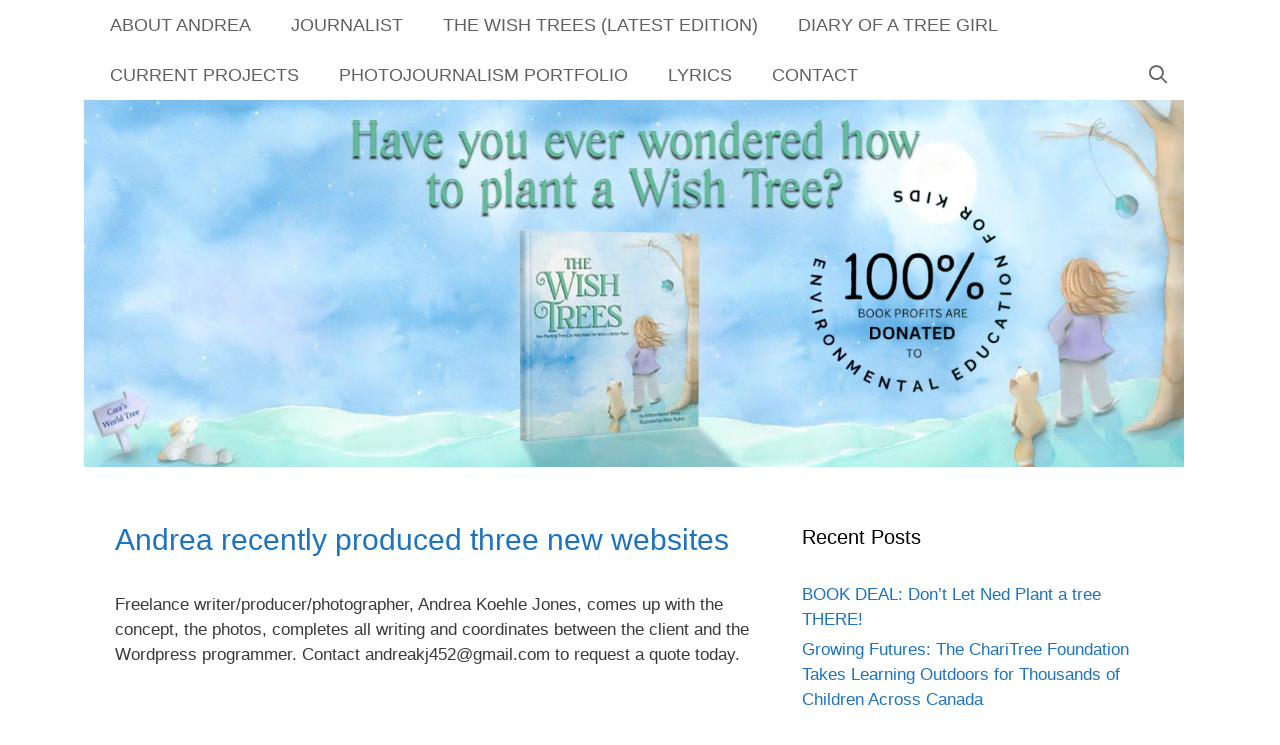

--- FILE ---
content_type: text/html; charset=UTF-8
request_url: https://andreakoehlejones.com/page/8/
body_size: 12719
content:
<!DOCTYPE html>
<html dir="ltr" lang="en-US" prefix="og: https://ogp.me/ns#">
<head>
	<meta charset="UTF-8">
	<title>Andrea Koehle Jones - Part 8</title>
	<style>img:is([sizes="auto" i], [sizes^="auto," i]) { contain-intrinsic-size: 3000px 1500px }</style>
	
		<!-- All in One SEO 4.9.1.1 - aioseo.com -->
	<meta name="description" content="Canadian environmentalist and children&#039;s book author Andrea Koehle Jones. - Part 8" />
	<meta name="robots" content="noindex, nofollow, max-image-preview:large" />
	<link rel="canonical" href="https://andreakoehlejones.com/page/8/" />
	<link rel="prev" href="https://andreakoehlejones.com/page/7/" />
	<link rel="next" href="https://andreakoehlejones.com/page/9/" />
	<meta name="generator" content="All in One SEO (AIOSEO) 4.9.1.1" />
		<meta property="og:locale" content="en_US" />
		<meta property="og:site_name" content="Andrea Koehle Jones: climate journalist, writer/producer, author, screenwriter, photographer/videographer, children&#039;s environmental education advocate | Andrea Koehle Jones | climate journalist, writer/producer, author, screenwriter,  photographer/videographer, children&#039;s environmental education advocate" />
		<meta property="og:type" content="article" />
		<meta property="og:title" content="Andrea Koehle Jones - Part 8" />
		<meta property="og:description" content="Canadian environmentalist and children&#039;s book author Andrea Koehle Jones. - Part 8" />
		<meta property="og:url" content="https://andreakoehlejones.com/page/8/" />
		<meta name="twitter:card" content="summary" />
		<meta name="twitter:title" content="Andrea Koehle Jones - Part 8" />
		<meta name="twitter:description" content="Canadian environmentalist and children&#039;s book author Andrea Koehle Jones. - Part 8" />
		<script type="application/ld+json" class="aioseo-schema">
			{"@context":"https:\/\/schema.org","@graph":[{"@type":"BreadcrumbList","@id":"https:\/\/andreakoehlejones.com\/page\/8\/#breadcrumblist","itemListElement":[{"@type":"ListItem","@id":"https:\/\/andreakoehlejones.com#listItem","position":1,"name":"Home","item":"https:\/\/andreakoehlejones.com","nextItem":{"@type":"ListItem","@id":"https:\/\/andreakoehlejones.com\/page\/8#listItem","name":"Page 8"}},{"@type":"ListItem","@id":"https:\/\/andreakoehlejones.com\/page\/8#listItem","position":2,"name":"Page 8","previousItem":{"@type":"ListItem","@id":"https:\/\/andreakoehlejones.com#listItem","name":"Home"}}]},{"@type":"CollectionPage","@id":"https:\/\/andreakoehlejones.com\/page\/8\/#collectionpage","url":"https:\/\/andreakoehlejones.com\/page\/8\/","name":"Andrea Koehle Jones - Part 8","description":"Canadian environmentalist and children's book author Andrea Koehle Jones. - Part 8","inLanguage":"en-US","isPartOf":{"@id":"https:\/\/andreakoehlejones.com\/#website"},"breadcrumb":{"@id":"https:\/\/andreakoehlejones.com\/page\/8\/#breadcrumblist"},"about":{"@id":"https:\/\/andreakoehlejones.com\/#organization"}},{"@type":"Organization","@id":"https:\/\/andreakoehlejones.com\/#organization","name":"Andrea Koehle Jones: climate journalist, writer\/producer, author, screenwriter, photographer\/videographer, children's environmental education advocate","description":"Andrea Koehle Jones | climate journalist, writer\/producer, author, screenwriter,  photographer\/videographer, children's environmental education advocate","url":"https:\/\/andreakoehlejones.com\/","logo":{"@type":"ImageObject","url":"https:\/\/andreakoehlejones.com\/wp-content\/uploads\/2023\/06\/1500x500.jpeg","@id":"https:\/\/andreakoehlejones.com\/page\/8\/#organizationLogo","width":1500,"height":500},"image":{"@id":"https:\/\/andreakoehlejones.com\/page\/8\/#organizationLogo"}},{"@type":"WebSite","@id":"https:\/\/andreakoehlejones.com\/#website","url":"https:\/\/andreakoehlejones.com\/","name":"Andrea Koehle Jones | Children's Book Author \/ Climate Journalist","description":"Andrea Koehle Jones | climate journalist, writer\/producer, author, screenwriter,  photographer\/videographer, children's environmental education advocate","inLanguage":"en-US","publisher":{"@id":"https:\/\/andreakoehlejones.com\/#organization"}}]}
		</script>
		<!-- All in One SEO -->

<meta name="viewport" content="width=device-width, initial-scale=1"><link rel="alternate" type="application/rss+xml" title="Andrea Koehle Jones: climate journalist, writer/producer, author, screenwriter, photographer/videographer, children&#039;s environmental education advocate &raquo; Feed" href="https://andreakoehlejones.com/feed/" />
<link rel="alternate" type="application/rss+xml" title="Andrea Koehle Jones: climate journalist, writer/producer, author, screenwriter, photographer/videographer, children&#039;s environmental education advocate &raquo; Comments Feed" href="https://andreakoehlejones.com/comments/feed/" />
<script>
window._wpemojiSettings = {"baseUrl":"https:\/\/s.w.org\/images\/core\/emoji\/15.0.3\/72x72\/","ext":".png","svgUrl":"https:\/\/s.w.org\/images\/core\/emoji\/15.0.3\/svg\/","svgExt":".svg","source":{"concatemoji":"https:\/\/andreakoehlejones.com\/wp-includes\/js\/wp-emoji-release.min.js?ver=6.7.4"}};
/*! This file is auto-generated */
!function(i,n){var o,s,e;function c(e){try{var t={supportTests:e,timestamp:(new Date).valueOf()};sessionStorage.setItem(o,JSON.stringify(t))}catch(e){}}function p(e,t,n){e.clearRect(0,0,e.canvas.width,e.canvas.height),e.fillText(t,0,0);var t=new Uint32Array(e.getImageData(0,0,e.canvas.width,e.canvas.height).data),r=(e.clearRect(0,0,e.canvas.width,e.canvas.height),e.fillText(n,0,0),new Uint32Array(e.getImageData(0,0,e.canvas.width,e.canvas.height).data));return t.every(function(e,t){return e===r[t]})}function u(e,t,n){switch(t){case"flag":return n(e,"\ud83c\udff3\ufe0f\u200d\u26a7\ufe0f","\ud83c\udff3\ufe0f\u200b\u26a7\ufe0f")?!1:!n(e,"\ud83c\uddfa\ud83c\uddf3","\ud83c\uddfa\u200b\ud83c\uddf3")&&!n(e,"\ud83c\udff4\udb40\udc67\udb40\udc62\udb40\udc65\udb40\udc6e\udb40\udc67\udb40\udc7f","\ud83c\udff4\u200b\udb40\udc67\u200b\udb40\udc62\u200b\udb40\udc65\u200b\udb40\udc6e\u200b\udb40\udc67\u200b\udb40\udc7f");case"emoji":return!n(e,"\ud83d\udc26\u200d\u2b1b","\ud83d\udc26\u200b\u2b1b")}return!1}function f(e,t,n){var r="undefined"!=typeof WorkerGlobalScope&&self instanceof WorkerGlobalScope?new OffscreenCanvas(300,150):i.createElement("canvas"),a=r.getContext("2d",{willReadFrequently:!0}),o=(a.textBaseline="top",a.font="600 32px Arial",{});return e.forEach(function(e){o[e]=t(a,e,n)}),o}function t(e){var t=i.createElement("script");t.src=e,t.defer=!0,i.head.appendChild(t)}"undefined"!=typeof Promise&&(o="wpEmojiSettingsSupports",s=["flag","emoji"],n.supports={everything:!0,everythingExceptFlag:!0},e=new Promise(function(e){i.addEventListener("DOMContentLoaded",e,{once:!0})}),new Promise(function(t){var n=function(){try{var e=JSON.parse(sessionStorage.getItem(o));if("object"==typeof e&&"number"==typeof e.timestamp&&(new Date).valueOf()<e.timestamp+604800&&"object"==typeof e.supportTests)return e.supportTests}catch(e){}return null}();if(!n){if("undefined"!=typeof Worker&&"undefined"!=typeof OffscreenCanvas&&"undefined"!=typeof URL&&URL.createObjectURL&&"undefined"!=typeof Blob)try{var e="postMessage("+f.toString()+"("+[JSON.stringify(s),u.toString(),p.toString()].join(",")+"));",r=new Blob([e],{type:"text/javascript"}),a=new Worker(URL.createObjectURL(r),{name:"wpTestEmojiSupports"});return void(a.onmessage=function(e){c(n=e.data),a.terminate(),t(n)})}catch(e){}c(n=f(s,u,p))}t(n)}).then(function(e){for(var t in e)n.supports[t]=e[t],n.supports.everything=n.supports.everything&&n.supports[t],"flag"!==t&&(n.supports.everythingExceptFlag=n.supports.everythingExceptFlag&&n.supports[t]);n.supports.everythingExceptFlag=n.supports.everythingExceptFlag&&!n.supports.flag,n.DOMReady=!1,n.readyCallback=function(){n.DOMReady=!0}}).then(function(){return e}).then(function(){var e;n.supports.everything||(n.readyCallback(),(e=n.source||{}).concatemoji?t(e.concatemoji):e.wpemoji&&e.twemoji&&(t(e.twemoji),t(e.wpemoji)))}))}((window,document),window._wpemojiSettings);
</script>
<style id='wp-emoji-styles-inline-css'>

	img.wp-smiley, img.emoji {
		display: inline !important;
		border: none !important;
		box-shadow: none !important;
		height: 1em !important;
		width: 1em !important;
		margin: 0 0.07em !important;
		vertical-align: -0.1em !important;
		background: none !important;
		padding: 0 !important;
	}
</style>
<link rel='stylesheet' id='wp-block-library-css' href='https://andreakoehlejones.com/wp-includes/css/dist/block-library/style.min.css?ver=6.7.4' media='all' />
<link rel='stylesheet' id='aioseo/css/src/vue/standalone/blocks/table-of-contents/global.scss-css' href='https://andreakoehlejones.com/wp-content/plugins/all-in-one-seo-pack/dist/Lite/assets/css/table-of-contents/global.e90f6d47.css?ver=4.9.1.1' media='all' />
<style id='classic-theme-styles-inline-css'>
/*! This file is auto-generated */
.wp-block-button__link{color:#fff;background-color:#32373c;border-radius:9999px;box-shadow:none;text-decoration:none;padding:calc(.667em + 2px) calc(1.333em + 2px);font-size:1.125em}.wp-block-file__button{background:#32373c;color:#fff;text-decoration:none}
</style>
<style id='global-styles-inline-css'>
:root{--wp--preset--aspect-ratio--square: 1;--wp--preset--aspect-ratio--4-3: 4/3;--wp--preset--aspect-ratio--3-4: 3/4;--wp--preset--aspect-ratio--3-2: 3/2;--wp--preset--aspect-ratio--2-3: 2/3;--wp--preset--aspect-ratio--16-9: 16/9;--wp--preset--aspect-ratio--9-16: 9/16;--wp--preset--color--black: #000000;--wp--preset--color--cyan-bluish-gray: #abb8c3;--wp--preset--color--white: #ffffff;--wp--preset--color--pale-pink: #f78da7;--wp--preset--color--vivid-red: #cf2e2e;--wp--preset--color--luminous-vivid-orange: #ff6900;--wp--preset--color--luminous-vivid-amber: #fcb900;--wp--preset--color--light-green-cyan: #7bdcb5;--wp--preset--color--vivid-green-cyan: #00d084;--wp--preset--color--pale-cyan-blue: #8ed1fc;--wp--preset--color--vivid-cyan-blue: #0693e3;--wp--preset--color--vivid-purple: #9b51e0;--wp--preset--color--contrast: var(--contrast);--wp--preset--color--contrast-2: var(--contrast-2);--wp--preset--color--contrast-3: var(--contrast-3);--wp--preset--color--base: var(--base);--wp--preset--color--base-2: var(--base-2);--wp--preset--color--base-3: var(--base-3);--wp--preset--color--accent: var(--accent);--wp--preset--gradient--vivid-cyan-blue-to-vivid-purple: linear-gradient(135deg,rgba(6,147,227,1) 0%,rgb(155,81,224) 100%);--wp--preset--gradient--light-green-cyan-to-vivid-green-cyan: linear-gradient(135deg,rgb(122,220,180) 0%,rgb(0,208,130) 100%);--wp--preset--gradient--luminous-vivid-amber-to-luminous-vivid-orange: linear-gradient(135deg,rgba(252,185,0,1) 0%,rgba(255,105,0,1) 100%);--wp--preset--gradient--luminous-vivid-orange-to-vivid-red: linear-gradient(135deg,rgba(255,105,0,1) 0%,rgb(207,46,46) 100%);--wp--preset--gradient--very-light-gray-to-cyan-bluish-gray: linear-gradient(135deg,rgb(238,238,238) 0%,rgb(169,184,195) 100%);--wp--preset--gradient--cool-to-warm-spectrum: linear-gradient(135deg,rgb(74,234,220) 0%,rgb(151,120,209) 20%,rgb(207,42,186) 40%,rgb(238,44,130) 60%,rgb(251,105,98) 80%,rgb(254,248,76) 100%);--wp--preset--gradient--blush-light-purple: linear-gradient(135deg,rgb(255,206,236) 0%,rgb(152,150,240) 100%);--wp--preset--gradient--blush-bordeaux: linear-gradient(135deg,rgb(254,205,165) 0%,rgb(254,45,45) 50%,rgb(107,0,62) 100%);--wp--preset--gradient--luminous-dusk: linear-gradient(135deg,rgb(255,203,112) 0%,rgb(199,81,192) 50%,rgb(65,88,208) 100%);--wp--preset--gradient--pale-ocean: linear-gradient(135deg,rgb(255,245,203) 0%,rgb(182,227,212) 50%,rgb(51,167,181) 100%);--wp--preset--gradient--electric-grass: linear-gradient(135deg,rgb(202,248,128) 0%,rgb(113,206,126) 100%);--wp--preset--gradient--midnight: linear-gradient(135deg,rgb(2,3,129) 0%,rgb(40,116,252) 100%);--wp--preset--font-size--small: 13px;--wp--preset--font-size--medium: 20px;--wp--preset--font-size--large: 36px;--wp--preset--font-size--x-large: 42px;--wp--preset--spacing--20: 0.44rem;--wp--preset--spacing--30: 0.67rem;--wp--preset--spacing--40: 1rem;--wp--preset--spacing--50: 1.5rem;--wp--preset--spacing--60: 2.25rem;--wp--preset--spacing--70: 3.38rem;--wp--preset--spacing--80: 5.06rem;--wp--preset--shadow--natural: 6px 6px 9px rgba(0, 0, 0, 0.2);--wp--preset--shadow--deep: 12px 12px 50px rgba(0, 0, 0, 0.4);--wp--preset--shadow--sharp: 6px 6px 0px rgba(0, 0, 0, 0.2);--wp--preset--shadow--outlined: 6px 6px 0px -3px rgba(255, 255, 255, 1), 6px 6px rgba(0, 0, 0, 1);--wp--preset--shadow--crisp: 6px 6px 0px rgba(0, 0, 0, 1);}:where(.is-layout-flex){gap: 0.5em;}:where(.is-layout-grid){gap: 0.5em;}body .is-layout-flex{display: flex;}.is-layout-flex{flex-wrap: wrap;align-items: center;}.is-layout-flex > :is(*, div){margin: 0;}body .is-layout-grid{display: grid;}.is-layout-grid > :is(*, div){margin: 0;}:where(.wp-block-columns.is-layout-flex){gap: 2em;}:where(.wp-block-columns.is-layout-grid){gap: 2em;}:where(.wp-block-post-template.is-layout-flex){gap: 1.25em;}:where(.wp-block-post-template.is-layout-grid){gap: 1.25em;}.has-black-color{color: var(--wp--preset--color--black) !important;}.has-cyan-bluish-gray-color{color: var(--wp--preset--color--cyan-bluish-gray) !important;}.has-white-color{color: var(--wp--preset--color--white) !important;}.has-pale-pink-color{color: var(--wp--preset--color--pale-pink) !important;}.has-vivid-red-color{color: var(--wp--preset--color--vivid-red) !important;}.has-luminous-vivid-orange-color{color: var(--wp--preset--color--luminous-vivid-orange) !important;}.has-luminous-vivid-amber-color{color: var(--wp--preset--color--luminous-vivid-amber) !important;}.has-light-green-cyan-color{color: var(--wp--preset--color--light-green-cyan) !important;}.has-vivid-green-cyan-color{color: var(--wp--preset--color--vivid-green-cyan) !important;}.has-pale-cyan-blue-color{color: var(--wp--preset--color--pale-cyan-blue) !important;}.has-vivid-cyan-blue-color{color: var(--wp--preset--color--vivid-cyan-blue) !important;}.has-vivid-purple-color{color: var(--wp--preset--color--vivid-purple) !important;}.has-black-background-color{background-color: var(--wp--preset--color--black) !important;}.has-cyan-bluish-gray-background-color{background-color: var(--wp--preset--color--cyan-bluish-gray) !important;}.has-white-background-color{background-color: var(--wp--preset--color--white) !important;}.has-pale-pink-background-color{background-color: var(--wp--preset--color--pale-pink) !important;}.has-vivid-red-background-color{background-color: var(--wp--preset--color--vivid-red) !important;}.has-luminous-vivid-orange-background-color{background-color: var(--wp--preset--color--luminous-vivid-orange) !important;}.has-luminous-vivid-amber-background-color{background-color: var(--wp--preset--color--luminous-vivid-amber) !important;}.has-light-green-cyan-background-color{background-color: var(--wp--preset--color--light-green-cyan) !important;}.has-vivid-green-cyan-background-color{background-color: var(--wp--preset--color--vivid-green-cyan) !important;}.has-pale-cyan-blue-background-color{background-color: var(--wp--preset--color--pale-cyan-blue) !important;}.has-vivid-cyan-blue-background-color{background-color: var(--wp--preset--color--vivid-cyan-blue) !important;}.has-vivid-purple-background-color{background-color: var(--wp--preset--color--vivid-purple) !important;}.has-black-border-color{border-color: var(--wp--preset--color--black) !important;}.has-cyan-bluish-gray-border-color{border-color: var(--wp--preset--color--cyan-bluish-gray) !important;}.has-white-border-color{border-color: var(--wp--preset--color--white) !important;}.has-pale-pink-border-color{border-color: var(--wp--preset--color--pale-pink) !important;}.has-vivid-red-border-color{border-color: var(--wp--preset--color--vivid-red) !important;}.has-luminous-vivid-orange-border-color{border-color: var(--wp--preset--color--luminous-vivid-orange) !important;}.has-luminous-vivid-amber-border-color{border-color: var(--wp--preset--color--luminous-vivid-amber) !important;}.has-light-green-cyan-border-color{border-color: var(--wp--preset--color--light-green-cyan) !important;}.has-vivid-green-cyan-border-color{border-color: var(--wp--preset--color--vivid-green-cyan) !important;}.has-pale-cyan-blue-border-color{border-color: var(--wp--preset--color--pale-cyan-blue) !important;}.has-vivid-cyan-blue-border-color{border-color: var(--wp--preset--color--vivid-cyan-blue) !important;}.has-vivid-purple-border-color{border-color: var(--wp--preset--color--vivid-purple) !important;}.has-vivid-cyan-blue-to-vivid-purple-gradient-background{background: var(--wp--preset--gradient--vivid-cyan-blue-to-vivid-purple) !important;}.has-light-green-cyan-to-vivid-green-cyan-gradient-background{background: var(--wp--preset--gradient--light-green-cyan-to-vivid-green-cyan) !important;}.has-luminous-vivid-amber-to-luminous-vivid-orange-gradient-background{background: var(--wp--preset--gradient--luminous-vivid-amber-to-luminous-vivid-orange) !important;}.has-luminous-vivid-orange-to-vivid-red-gradient-background{background: var(--wp--preset--gradient--luminous-vivid-orange-to-vivid-red) !important;}.has-very-light-gray-to-cyan-bluish-gray-gradient-background{background: var(--wp--preset--gradient--very-light-gray-to-cyan-bluish-gray) !important;}.has-cool-to-warm-spectrum-gradient-background{background: var(--wp--preset--gradient--cool-to-warm-spectrum) !important;}.has-blush-light-purple-gradient-background{background: var(--wp--preset--gradient--blush-light-purple) !important;}.has-blush-bordeaux-gradient-background{background: var(--wp--preset--gradient--blush-bordeaux) !important;}.has-luminous-dusk-gradient-background{background: var(--wp--preset--gradient--luminous-dusk) !important;}.has-pale-ocean-gradient-background{background: var(--wp--preset--gradient--pale-ocean) !important;}.has-electric-grass-gradient-background{background: var(--wp--preset--gradient--electric-grass) !important;}.has-midnight-gradient-background{background: var(--wp--preset--gradient--midnight) !important;}.has-small-font-size{font-size: var(--wp--preset--font-size--small) !important;}.has-medium-font-size{font-size: var(--wp--preset--font-size--medium) !important;}.has-large-font-size{font-size: var(--wp--preset--font-size--large) !important;}.has-x-large-font-size{font-size: var(--wp--preset--font-size--x-large) !important;}
:where(.wp-block-post-template.is-layout-flex){gap: 1.25em;}:where(.wp-block-post-template.is-layout-grid){gap: 1.25em;}
:where(.wp-block-columns.is-layout-flex){gap: 2em;}:where(.wp-block-columns.is-layout-grid){gap: 2em;}
:root :where(.wp-block-pullquote){font-size: 1.5em;line-height: 1.6;}
</style>
<link rel='stylesheet' id='ctf_styles-css' href='https://andreakoehlejones.com/wp-content/plugins/custom-twitter-feeds/css/ctf-styles.min.css?ver=2.3.1' media='all' />
<link rel='stylesheet' id='generate-style-grid-css' href='https://andreakoehlejones.com/wp-content/themes/generatepress/assets/css/unsemantic-grid.min.css?ver=3.5.1' media='all' />
<link rel='stylesheet' id='generate-style-css' href='https://andreakoehlejones.com/wp-content/themes/generatepress/assets/css/style.min.css?ver=3.5.1' media='all' />
<style id='generate-style-inline-css'>
body{background-color:#ffffff;color:#3a3a3a;}a{color:#1e73be;}a:hover, a:focus, a:active{color:#000000;}body .grid-container{max-width:1100px;}.wp-block-group__inner-container{max-width:1100px;margin-left:auto;margin-right:auto;}.navigation-search{position:absolute;left:-99999px;pointer-events:none;visibility:hidden;z-index:20;width:100%;top:0;transition:opacity 100ms ease-in-out;opacity:0;}.navigation-search.nav-search-active{left:0;right:0;pointer-events:auto;visibility:visible;opacity:1;}.navigation-search input[type="search"]{outline:0;border:0;vertical-align:bottom;line-height:1;opacity:0.9;width:100%;z-index:20;border-radius:0;-webkit-appearance:none;height:60px;}.navigation-search input::-ms-clear{display:none;width:0;height:0;}.navigation-search input::-ms-reveal{display:none;width:0;height:0;}.navigation-search input::-webkit-search-decoration, .navigation-search input::-webkit-search-cancel-button, .navigation-search input::-webkit-search-results-button, .navigation-search input::-webkit-search-results-decoration{display:none;}.main-navigation li.search-item{z-index:21;}li.search-item.active{transition:opacity 100ms ease-in-out;}.nav-left-sidebar .main-navigation li.search-item.active,.nav-right-sidebar .main-navigation li.search-item.active{width:auto;display:inline-block;float:right;}.gen-sidebar-nav .navigation-search{top:auto;bottom:0;}:root{--contrast:#222222;--contrast-2:#575760;--contrast-3:#b2b2be;--base:#f0f0f0;--base-2:#f7f8f9;--base-3:#ffffff;--accent:#1e73be;}:root .has-contrast-color{color:var(--contrast);}:root .has-contrast-background-color{background-color:var(--contrast);}:root .has-contrast-2-color{color:var(--contrast-2);}:root .has-contrast-2-background-color{background-color:var(--contrast-2);}:root .has-contrast-3-color{color:var(--contrast-3);}:root .has-contrast-3-background-color{background-color:var(--contrast-3);}:root .has-base-color{color:var(--base);}:root .has-base-background-color{background-color:var(--base);}:root .has-base-2-color{color:var(--base-2);}:root .has-base-2-background-color{background-color:var(--base-2);}:root .has-base-3-color{color:var(--base-3);}:root .has-base-3-background-color{background-color:var(--base-3);}:root .has-accent-color{color:var(--accent);}:root .has-accent-background-color{background-color:var(--accent);}body, button, input, select, textarea{font-family:Verdana, Geneva, sans-serif;}body{line-height:1.5;}.entry-content > [class*="wp-block-"]:not(:last-child):not(.wp-block-heading){margin-bottom:1.5em;}.main-title{font-family:Arial, Helvetica, sans-serif;font-size:45px;}.main-navigation a, .menu-toggle{font-family:Verdana, Geneva, sans-serif;text-transform:uppercase;font-size:18px;}.main-navigation .main-nav ul ul li a{font-size:15px;}.sidebar .widget, .footer-widgets .widget{font-size:17px;}h1{font-family:Verdana, Geneva, sans-serif;font-weight:300;font-size:40px;}h2{font-weight:300;font-size:30px;}h3{font-size:20px;}h4{font-size:inherit;}h5{font-size:inherit;}@media (max-width:768px){.main-title{font-size:30px;}h1{font-size:30px;}h2{font-size:25px;}}.top-bar{background-color:#636363;color:#ffffff;}.top-bar a{color:#ffffff;}.top-bar a:hover{color:#303030;}.site-header{background-color:#ffffff;color:#031914;}.site-header a{color:#3a3a3a;}.main-title a,.main-title a:hover{color:#222222;}.site-description{color:#757575;}.mobile-menu-control-wrapper .menu-toggle,.mobile-menu-control-wrapper .menu-toggle:hover,.mobile-menu-control-wrapper .menu-toggle:focus,.has-inline-mobile-toggle #site-navigation.toggled{background-color:rgba(0, 0, 0, 0.02);}.main-navigation,.main-navigation ul ul{background-color:#ffffff;}.main-navigation .main-nav ul li a, .main-navigation .menu-toggle, .main-navigation .menu-bar-items{color:#606060;}.main-navigation .main-nav ul li:not([class*="current-menu-"]):hover > a, .main-navigation .main-nav ul li:not([class*="current-menu-"]):focus > a, .main-navigation .main-nav ul li.sfHover:not([class*="current-menu-"]) > a, .main-navigation .menu-bar-item:hover > a, .main-navigation .menu-bar-item.sfHover > a{color:#8f919e;background-color:#ffffff;}button.menu-toggle:hover,button.menu-toggle:focus,.main-navigation .mobile-bar-items a,.main-navigation .mobile-bar-items a:hover,.main-navigation .mobile-bar-items a:focus{color:#606060;}.main-navigation .main-nav ul li[class*="current-menu-"] > a{color:#8f919e;background-color:#ffffff;}.navigation-search input[type="search"],.navigation-search input[type="search"]:active, .navigation-search input[type="search"]:focus, .main-navigation .main-nav ul li.search-item.active > a, .main-navigation .menu-bar-items .search-item.active > a{color:#8f919e;background-color:#ffffff;}.main-navigation ul ul{background-color:#f6f9fc;}.main-navigation .main-nav ul ul li a{color:#0a2c49;}.main-navigation .main-nav ul ul li:not([class*="current-menu-"]):hover > a,.main-navigation .main-nav ul ul li:not([class*="current-menu-"]):focus > a, .main-navigation .main-nav ul ul li.sfHover:not([class*="current-menu-"]) > a{color:#8f919e;background-color:#f6f9fc;}.main-navigation .main-nav ul ul li[class*="current-menu-"] > a{color:#8f919e;background-color:#f6f9fc;}.separate-containers .inside-article, .separate-containers .comments-area, .separate-containers .page-header, .one-container .container, .separate-containers .paging-navigation, .inside-page-header{background-color:#ffffff;}.entry-meta{color:#595959;}.entry-meta a{color:#595959;}.entry-meta a:hover{color:#1e73be;}h1{color:#1abc9c;}.sidebar .widget{background-color:#ffffff;}.sidebar .widget .widget-title{color:#000000;}.footer-widgets{background-color:#ffffff;}.footer-widgets .widget-title{color:#000000;}.site-info{color:#ffffff;background-color:#1e72bd;}.site-info a{color:#ffffff;}.site-info a:hover{color:#606060;}.footer-bar .widget_nav_menu .current-menu-item a{color:#606060;}input[type="text"],input[type="email"],input[type="url"],input[type="password"],input[type="search"],input[type="tel"],input[type="number"],textarea,select{color:#666666;background-color:#fafafa;border-color:#cccccc;}input[type="text"]:focus,input[type="email"]:focus,input[type="url"]:focus,input[type="password"]:focus,input[type="search"]:focus,input[type="tel"]:focus,input[type="number"]:focus,textarea:focus,select:focus{color:#666666;background-color:#ffffff;border-color:#bfbfbf;}button,html input[type="button"],input[type="reset"],input[type="submit"],a.button,a.wp-block-button__link:not(.has-background){color:#ffffff;background-color:#666666;}button:hover,html input[type="button"]:hover,input[type="reset"]:hover,input[type="submit"]:hover,a.button:hover,button:focus,html input[type="button"]:focus,input[type="reset"]:focus,input[type="submit"]:focus,a.button:focus,a.wp-block-button__link:not(.has-background):active,a.wp-block-button__link:not(.has-background):focus,a.wp-block-button__link:not(.has-background):hover{color:#ffffff;background-color:#3f3f3f;}a.generate-back-to-top{background-color:rgba( 0,0,0,0.4 );color:#ffffff;}a.generate-back-to-top:hover,a.generate-back-to-top:focus{background-color:rgba( 0,0,0,0.6 );color:#ffffff;}:root{--gp-search-modal-bg-color:var(--base-3);--gp-search-modal-text-color:var(--contrast);--gp-search-modal-overlay-bg-color:rgba(0,0,0,0.2);}@media (max-width: 715px){.main-navigation .menu-bar-item:hover > a, .main-navigation .menu-bar-item.sfHover > a{background:none;color:#606060;}}.inside-top-bar{padding:10px;}.inside-header{padding:0px 30px 30px 17px;}.separate-containers .inside-article, .separate-containers .comments-area, .separate-containers .page-header, .separate-containers .paging-navigation, .one-container .site-content, .inside-page-header{padding:25px;}.site-main .wp-block-group__inner-container{padding:25px;}.entry-content .alignwide, body:not(.no-sidebar) .entry-content .alignfull{margin-left:-25px;width:calc(100% + 50px);max-width:calc(100% + 50px);}.one-container.right-sidebar .site-main,.one-container.both-right .site-main{margin-right:25px;}.one-container.left-sidebar .site-main,.one-container.both-left .site-main{margin-left:25px;}.one-container.both-sidebars .site-main{margin:0px 25px 0px 25px;}.main-navigation .main-nav ul li a,.menu-toggle,.main-navigation .mobile-bar-items a{line-height:50px;}.navigation-search input[type="search"]{height:50px;}.rtl .menu-item-has-children .dropdown-menu-toggle{padding-left:20px;}.rtl .main-navigation .main-nav ul li.menu-item-has-children > a{padding-right:20px;}.widget-area .widget{padding:0px 5px 40px 4px;}.site-info{padding:20px;}@media (max-width:768px){.separate-containers .inside-article, .separate-containers .comments-area, .separate-containers .page-header, .separate-containers .paging-navigation, .one-container .site-content, .inside-page-header{padding:30px;}.site-main .wp-block-group__inner-container{padding:30px;}.site-info{padding-right:10px;padding-left:10px;}.entry-content .alignwide, body:not(.no-sidebar) .entry-content .alignfull{margin-left:-30px;width:calc(100% + 60px);max-width:calc(100% + 60px);}}@media (max-width: 715px){.main-navigation .menu-toggle,.main-navigation .mobile-bar-items,.sidebar-nav-mobile:not(#sticky-placeholder){display:block;}.main-navigation ul,.gen-sidebar-nav{display:none;}[class*="nav-float-"] .site-header .inside-header > *{float:none;clear:both;}}
.dynamic-author-image-rounded{border-radius:100%;}.dynamic-featured-image, .dynamic-author-image{vertical-align:middle;}.one-container.blog .dynamic-content-template:not(:last-child), .one-container.archive .dynamic-content-template:not(:last-child){padding-bottom:0px;}.dynamic-entry-excerpt > p:last-child{margin-bottom:0px;}
</style>
<link rel='stylesheet' id='generate-mobile-style-css' href='https://andreakoehlejones.com/wp-content/themes/generatepress/assets/css/mobile.min.css?ver=3.5.1' media='all' />
<link rel='stylesheet' id='generate-font-icons-css' href='https://andreakoehlejones.com/wp-content/themes/generatepress/assets/css/components/font-icons.min.css?ver=3.5.1' media='all' />
<link rel='stylesheet' id='font-awesome-css' href='https://andreakoehlejones.com/wp-content/themes/generatepress/assets/css/components/font-awesome.min.css?ver=4.7' media='all' />
<link rel='stylesheet' id='generate-child-css' href='https://andreakoehlejones.com/wp-content/themes/generatepress_child/style.css?ver=1592864027' media='all' />
<style id='generateblocks-inline-css'>
a.gb-button-e94af846{display:inline-flex;align-items:flex-start;column-gap:0.5em;padding:15px 20px;margin-top:0px;color:#ffffff;text-decoration:none;}a.gb-button-e94af846:hover, a.gb-button-e94af846:active, a.gb-button-e94af846:focus{background-color:#2097ff;color:#ffffff;}a.gb-button-e94af846 .gb-icon{line-height:0;}a.gb-button-e94af846 .gb-icon svg{width:1.4em;height:1.4em;fill:currentColor;}:root{--gb-container-width:1100px;}.gb-container .wp-block-image img{vertical-align:middle;}.gb-grid-wrapper .wp-block-image{margin-bottom:0;}.gb-highlight{background:none;}.gb-shape{line-height:0;}
</style>
<link rel='stylesheet' id='generate-blog-images-css' href='https://andreakoehlejones.com/wp-content/plugins/gp-premium/blog/functions/css/featured-images.min.css?ver=2.5.0' media='all' />
<link rel="https://api.w.org/" href="https://andreakoehlejones.com/wp-json/" /><link rel="EditURI" type="application/rsd+xml" title="RSD" href="https://andreakoehlejones.com/xmlrpc.php?rsd" />
<meta name="generator" content="WordPress 6.7.4" />
<link rel="icon" href="https://andreakoehlejones.com/wp-content/uploads/2020/04/cropped-The-Wish-Trees-by-Andrea-Koehle-Jones-1-32x32.jpg" sizes="32x32" />
<link rel="icon" href="https://andreakoehlejones.com/wp-content/uploads/2020/04/cropped-The-Wish-Trees-by-Andrea-Koehle-Jones-1-192x192.jpg" sizes="192x192" />
<link rel="apple-touch-icon" href="https://andreakoehlejones.com/wp-content/uploads/2020/04/cropped-The-Wish-Trees-by-Andrea-Koehle-Jones-1-180x180.jpg" />
<meta name="msapplication-TileImage" content="https://andreakoehlejones.com/wp-content/uploads/2020/04/cropped-The-Wish-Trees-by-Andrea-Koehle-Jones-1-270x270.jpg" />
		<style id="wp-custom-css">
			@media (min-width: 768px) {
    .copyright-bar {
        margin-top: 0.9em;
    }
}		</style>
		</head>

<body class="home blog paged wp-custom-logo wp-embed-responsive paged-8 post-image-below-header post-image-aligned-left sticky-menu-fade right-sidebar nav-above-header one-container fluid-header active-footer-widgets-3 nav-search-enabled nav-aligned-left header-aligned-left dropdown-hover" itemtype="https://schema.org/Blog" itemscope>
	<a class="screen-reader-text skip-link" href="#content" title="Skip to content">Skip to content</a>		<nav class="main-navigation sub-menu-right" id="site-navigation" aria-label="Primary"  itemtype="https://schema.org/SiteNavigationElement" itemscope>
			<div class="inside-navigation grid-container grid-parent">
				<form method="get" class="search-form navigation-search" action="https://andreakoehlejones.com/">
					<input type="search" class="search-field" value="" name="s" title="Search" />
				</form>		<div class="mobile-bar-items">
						<span class="search-item">
				<a aria-label="Open Search Bar" href="#">
									</a>
			</span>
		</div>
						<button class="menu-toggle" aria-controls="primary-menu" aria-expanded="false">
					<span class="mobile-menu">Menu</span>				</button>
				<div id="primary-menu" class="main-nav"><ul id="menu-menu1" class=" menu sf-menu"><li id="menu-item-3079" class="menu-item menu-item-type-post_type menu-item-object-page menu-item-3079"><a href="https://andreakoehlejones.com/the-wish-trees-2021-latest-edion-and-reviews/">about andrea</a></li>
<li id="menu-item-3072" class="menu-item menu-item-type-post_type menu-item-object-page menu-item-3072"><a href="https://andreakoehlejones.com/recent-articles-by-andrea/">Journalist</a></li>
<li id="menu-item-3077" class="menu-item menu-item-type-post_type menu-item-object-page menu-item-3077"><a href="https://andreakoehlejones.com/the-wish-trees-2021/">The Wish Trees (Latest edition)</a></li>
<li id="menu-item-3074" class="menu-item menu-item-type-post_type menu-item-object-page menu-item-3074"><a href="https://andreakoehlejones.com/diary-of-a-tree-girl/">DIARY OF A TREE GIRL</a></li>
<li id="menu-item-3076" class="menu-item menu-item-type-post_type menu-item-object-page menu-item-3076"><a href="https://andreakoehlejones.com/current-projects/">CURRENT PROJECTS</a></li>
<li id="menu-item-3073" class="menu-item menu-item-type-post_type menu-item-object-page menu-item-3073"><a href="https://andreakoehlejones.com/photo-journalism-portfolio/">Photojournalism Portfolio</a></li>
<li id="menu-item-3075" class="menu-item menu-item-type-post_type menu-item-object-page menu-item-3075"><a href="https://andreakoehlejones.com/lyrics/">Lyrics</a></li>
<li id="menu-item-3078" class="menu-item menu-item-type-post_type menu-item-object-page menu-item-3078"><a href="https://andreakoehlejones.com/contact-andrea/">contact</a></li>
<li class="search-item menu-item-align-right"><a aria-label="Open Search Bar" href="#"></a></li></ul></div>			</div>
		</nav>
				<header class="site-header" id="masthead" aria-label="Site"  itemtype="https://schema.org/WPHeader" itemscope>
			<div class="inside-header grid-container grid-parent">
				<div class="site-logo">
					<a href="https://andreakoehlejones.com/" rel="home">
						<img  class="header-image is-logo-image" alt="Andrea Koehle Jones: climate journalist, writer/producer, author, screenwriter, photographer/videographer, children&#039;s environmental education advocate" src="https://andreakoehlejones.com/wp-content/uploads/2023/06/1500x500.jpeg" />
					</a>
				</div>			</div>
		</header>
		
	<div class="site grid-container container hfeed grid-parent" id="page">
				<div class="site-content" id="content">
			
	<div class="content-area grid-parent mobile-grid-100 grid-65 tablet-grid-65" id="primary">
		<main class="site-main" id="main">
			<article id="post-880" class="post-880 post type-post status-publish format-standard hentry category-coming-soon tag-freelance-web-copywriter tag-freelance-writer-canada" itemtype="https://schema.org/CreativeWork" itemscope>
	<div class="inside-article">
					<header class="entry-header">
				<h2 class="entry-title" itemprop="headline"><a href="https://andreakoehlejones.com/2013/09/20/andrea-just-produced-a-new-venture-capital-website/" rel="bookmark">Andrea recently produced three new websites</a></h2>			</header>
			
			<div class="entry-summary" itemprop="text">
				<p>Freelance writer/producer/photographer, Andrea Koehle Jones, comes up with the concept, the photos, completes all writing and coordinates between the client and the Wordpress programmer. Contact andreakj452@gmail.com to request a quote today.</p>
			</div>

			</div>
</article>
<article id="post-778" class="post-778 post type-post status-publish format-standard hentry category-coming-soon" itemtype="https://schema.org/CreativeWork" itemscope>
	<div class="inside-article">
					<header class="entry-header">
				<h2 class="entry-title" itemprop="headline"><a href="https://andreakoehlejones.com/2013/01/25/recent-photos-by-andrea-koehle-jones-in-gripped-magazine/" rel="bookmark">Recent photos by Andrea Koehle Jones in Gripped Magazine</a></h2>			</header>
			
			<div class="entry-summary" itemprop="text">
				<p>Check out some photos by Canadian photographer, Andrea Koehle Jones in a recent edition Gripped &#8211; Canada&#8217;s rock climbing magazine.</p>
			</div>

			</div>
</article>
<article id="post-730" class="post-730 post type-post status-publish format-standard hentry category-coming-soon" itemtype="https://schema.org/CreativeWork" itemscope>
	<div class="inside-article">
					<header class="entry-header">
				<h2 class="entry-title" itemprop="headline"><a href="https://andreakoehlejones.com/2012/09/19/730/" rel="bookmark">Is the Sea to Sky Highway on your driving bucket list?</a></h2>			</header>
			
			<div class="entry-summary" itemprop="text">
				<p>My latest writing and photography assignment was a car review of the Chevrolet Equinox LTZ that took me up the Sea to Sky Highway and back in June. Read all about it. http://bit.ly/Qxin9h Special thanks to Chevrolet Canada and the super-talented MacLaren McCann team I had the honour of working with under &#8230; <a title="Is the Sea to Sky Highway on your driving bucket list?" class="read-more" href="https://andreakoehlejones.com/2012/09/19/730/" aria-label="Read more about Is the Sea to Sky Highway on your driving bucket list?">Read more</a></p>
			</div>

			</div>
</article>
<article id="post-718" class="post-718 post type-post status-publish format-standard hentry category-coming-soon" itemtype="https://schema.org/CreativeWork" itemscope>
	<div class="inside-article">
					<header class="entry-header">
				<h2 class="entry-title" itemprop="headline"><a href="https://andreakoehlejones.com/2012/06/14/latest-projects/" rel="bookmark">Latest projects</a></h2>			</header>
			
			<div class="entry-summary" itemprop="text">
				<p>Coming soon :  my photos will be featured in a national car advertising campaign, a national sports magazine, an international charity website and and international business website. Stay tuned to see the photos&#8230;</p>
			</div>

			</div>
</article>
<article id="post-701" class="post-701 post type-post status-publish format-standard hentry category-coming-soon" itemtype="https://schema.org/CreativeWork" itemscope>
	<div class="inside-article">
					<header class="entry-header">
				<h2 class="entry-title" itemprop="headline"><a href="https://andreakoehlejones.com/2012/05/24/701/" rel="bookmark">ChariTREE is growing</a></h2>			</header>
			
			<div class="entry-summary" itemprop="text">
				<p>Canadian Camping Association camps are partnering with The ChariTREE Foundation again this year. This month, ChariTREE received 23,495 requests for seedlings for children at camps across Canada. Kids can plant their Wish Tree and make a wish for the planet &#8211; or anything. Giving children a tree of their own &#8230; <a title="ChariTREE is growing" class="read-more" href="https://andreakoehlejones.com/2012/05/24/701/" aria-label="Read more about ChariTREE is growing">Read more</a></p>
			</div>

			</div>
</article>
<article id="post-672" class="post-672 post type-post status-publish format-standard hentry category-coming-soon" itemtype="https://schema.org/CreativeWork" itemscope>
	<div class="inside-article">
					<header class="entry-header">
				<h2 class="entry-title" itemprop="headline"><a href="https://andreakoehlejones.com/2012/04/24/672/" rel="bookmark">My tree books are now available on the Sony Reader Store</a></h2>			</header>
			
			<div class="entry-summary" itemprop="text">
				<p>The Wish Trees and Summit&#8217;s Sock Garden are now both available on the Sony Reader Store: http://ebookstore.sony.com/author/andrea-koehle-jones_344289 Theses 100% tree-free children&#8217;s books are available around the world and a portion of profits supports Love Trees children&#8217;s tree projects around the world!</p>
			</div>

			</div>
</article>
<article id="post-645" class="post-645 post type-post status-publish format-standard hentry category-coming-soon" itemtype="https://schema.org/CreativeWork" itemscope>
	<div class="inside-article">
					<header class="entry-header">
				<h2 class="entry-title" itemprop="headline"><a href="https://andreakoehlejones.com/2012/04/19/cool-my-persephone-is-featured-on-jamsphere/" rel="bookmark">Cool! My Persephone is featured on Jamsphere</a></h2>			</header>
			
			<div class="entry-summary" itemprop="text">
				<p>My Persephone is featured on Jamsphere: Go to the magazine cover here: http://jamsphere.com/ Go directly to the article here: http://jamsphere.com/news/my-persephone-and-love-trees Song goal: to be featured in film, a television drama and / or a dance production. &nbsp;</p>
			</div>

			</div>
</article>
<article id="post-640" class="post-640 post type-post status-publish format-standard hentry category-coming-soon" itemtype="https://schema.org/CreativeWork" itemscope>
	<div class="inside-article">
					<header class="entry-header">
				<h2 class="entry-title" itemprop="headline"><a href="https://andreakoehlejones.com/2012/04/18/love-trees-free-iphone-wallpaper/" rel="bookmark">Love Trees FREE iphone wallpaper</a></h2>			</header>
			
			<div class="entry-summary" itemprop="text">
				<p>Subtle &amp; sweet:  Free iPhone background with hearts and trees.  It’s easy to add this adorable background to your iPhone: Click on the FREE Love Trees iphone wallpaper on the right and save it. E-mail it to yourself, and open the message on your phone. Click on the image and &#8230; <a title="Love Trees FREE iphone wallpaper" class="read-more" href="https://andreakoehlejones.com/2012/04/18/love-trees-free-iphone-wallpaper/" aria-label="Read more about Love Trees FREE iphone wallpaper">Read more</a></p>
			</div>

			</div>
</article>
<article id="post-635" class="post-635 post type-post status-publish format-standard hentry category-coming-soon" itemtype="https://schema.org/CreativeWork" itemscope>
	<div class="inside-article">
					<header class="entry-header">
				<h2 class="entry-title" itemprop="headline"><a href="https://andreakoehlejones.com/2012/04/17/charitree-is-growing/" rel="bookmark">Love Trees is growing</a></h2>			</header>
			
			<div class="entry-summary" itemprop="text">
				<p>Love Trees gave more than 11,000 trees to children in Zambia, Malawi and Kenya last year. Love Trees is looking for more corporate sponsors so we can give even more children around the world a tree of their own. Happy Earth Day!</p>
			</div>

			</div>
</article>
<article id="post-570" class="post-570 post type-post status-publish format-standard hentry category-coming-soon" itemtype="https://schema.org/CreativeWork" itemscope>
	<div class="inside-article">
					<header class="entry-header">
				<h2 class="entry-title" itemprop="headline"><a href="https://andreakoehlejones.com/2012/04/13/carrot-trees/" rel="bookmark">Carrot Trees</a></h2>			</header>
			
			<div class="entry-summary" itemprop="text">
				<p>A bunny tea party for a seven-year-old. The Carrot Trees were a hit! I love to bring the outdoors into parties and of course get kids outside to play. Tree decorations, tree loot bags, tree houses, tree cookies&#8230; &nbsp; &nbsp;</p>
			</div>

			</div>
</article>
		<nav id="nav-below" class="paging-navigation" aria-label="Archive Page">
								<div class="nav-previous">
												<span class="prev" title="Previous"><a href="https://andreakoehlejones.com/page/9/" >Older posts</a></span>
					</div>
										<div class="nav-next">
												<span class="next" title="Next"><a href="https://andreakoehlejones.com/page/7/" >Newer posts</a></span>
					</div>
					<div class="nav-links"><a class="prev page-numbers" href="https://andreakoehlejones.com/page/7/"><span aria-hidden="true">&larr;</span> Previous</a>
<a class="page-numbers" href="https://andreakoehlejones.com/"><span class="screen-reader-text">Page</span>1</a>
<span class="page-numbers dots">&hellip;</span>
<a class="page-numbers" href="https://andreakoehlejones.com/page/7/"><span class="screen-reader-text">Page</span>7</a>
<span aria-current="page" class="page-numbers current"><span class="screen-reader-text">Page</span>8</span>
<a class="page-numbers" href="https://andreakoehlejones.com/page/9/"><span class="screen-reader-text">Page</span>9</a>
<a class="page-numbers" href="https://andreakoehlejones.com/page/10/"><span class="screen-reader-text">Page</span>10</a>
<a class="next page-numbers" href="https://andreakoehlejones.com/page/9/">Next <span aria-hidden="true">&rarr;</span></a></div>		</nav>
				</main>
	</div>

	<div class="widget-area sidebar is-right-sidebar grid-35 tablet-grid-35 grid-parent" id="right-sidebar">
	<div class="inside-right-sidebar">
		
		<aside id="recent-posts-3" class="widget inner-padding widget_recent_entries">
		<h2 class="widget-title">Recent Posts</h2>
		<ul>
											<li>
					<a href="https://andreakoehlejones.com/2025/12/01/book-deal-dont-let-ned-plant-a-tree-there/">BOOK DEAL: Don&#8217;t Let Ned Plant a tree THERE!</a>
									</li>
											<li>
					<a href="https://andreakoehlejones.com/2025/11/10/growing-futures-the-charitree-foundation-takes-learning-outdoors-for-thousands-of-children-across-canada/">Growing Futures: The ChariTree Foundation Takes Learning Outdoors for Thousands of Children Across Canada</a>
									</li>
											<li>
					<a href="https://andreakoehlejones.com/2025/11/10/book-review-by-childrens-author-andrea-koehle-jones/">Book review by children’s author Andrea Koehle Jones</a>
									</li>
											<li>
					<a href="https://andreakoehlejones.com/2025/10/12/3598/">Apply Now: $5,000 Outdoor Classroom Grant</a>
									</li>
											<li>
					<a href="https://andreakoehlejones.com/2025/09/24/honoured-to-serve-as-an-advisor-to-the-unicef-leading-minds-fellowship-on-climate-education/">Honoured to serve as an advisor to the UNICEF Leading Minds Fellowship on Climate Education</a>
									</li>
											<li>
					<a href="https://andreakoehlejones.com/2025/06/09/students-in-newfoundland-plant-trees-inspired-by-the-wish-trees-book/">Students in Newfoundland plant trees inspired by my Wish Trees book!</a>
									</li>
											<li>
					<a href="https://andreakoehlejones.com/2025/05/16/coming-soon-be-a-hummingbird-changemaker-article-a-2-page-spread-in-ecoparent-magazine/">Be a Hummingbird Changemaker: How Small Actions Create Big Impact (by Andrea Koehle Jones)</a>
									</li>
											<li>
					<a href="https://andreakoehlejones.com/2025/04/08/build-a-diy-milk-carton-bird-feeder/">Build a DIY Milk Carton Bird Feeder</a>
									</li>
											<li>
					<a href="https://andreakoehlejones.com/2025/04/04/the-future-shines-so-brightly/">Students Bring Wish Trees to Life—And You Can Too!</a>
									</li>
											<li>
					<a href="https://andreakoehlejones.com/2025/03/10/coming-soon-my-latest-article-in-ecoparent-magazine/">Coming soon: my latest article in EcoParent Magazine</a>
									</li>
											<li>
					<a href="https://andreakoehlejones.com/2024/09/11/lets-help-bring-learning-outside/">Let&#8217;s Help Bring Learning Outside</a>
									</li>
											<li>
					<a href="https://andreakoehlejones.com/2024/07/01/3295/">Around the World and Back Again&#8230;</a>
									</li>
											<li>
					<a href="https://andreakoehlejones.com/2024/04/19/heres-a-free-earth-day-printable-that-will-get-your-kids-even-more-excited-to-plant-a-tree/">Earth Day Printables for Little Tree Planters</a>
									</li>
											<li>
					<a href="https://andreakoehlejones.com/2024/04/09/the-best-earth-day-books-for-children-earth-day-2024/">Discover the Best 24 Earth Day Books for Children | Earth Day 2024</a>
									</li>
											<li>
					<a href="https://andreakoehlejones.com/2024/03/22/hosting-a-treemendous-kids-tree-planting-party-in-5-easy-steps/">Let&#8217;s Have a Children&#8217;s Tree Planting Party! (by Andrea Koehle Jones)</a>
									</li>
					</ul>

		</aside>	</div>
</div>

	</div>
</div>


<div class="site-footer footer-bar-active footer-bar-align-right">
				<div id="footer-widgets" class="site footer-widgets">
				<div class="footer-widgets-container grid-container grid-parent">
					<div class="inside-footer-widgets">
							<div class="footer-widget-1 grid-parent grid-33 tablet-grid-50 mobile-grid-100">
		<aside id="media_image-2" class="widget inner-padding widget_media_image"><figure style="width: 140px" class="wp-caption alignnone"><a href="https://www.amazon.ca/Wish-Trees-Planting-World-Better/dp/B09FS74NYV/ref=tmm_pap_swatch_0?_encoding=UTF8&#038;qid=1677258087&#038;sr=8-32"><img width="150" height="150" src="https://andreakoehlejones.com/wp-content/uploads/2023/03/wish-tree-square-IG-150x150.png" class="image wp-image-2398  attachment-thumbnail size-thumbnail" alt="" style="max-width: 100%; height: auto;" decoding="async" loading="lazy" srcset="https://andreakoehlejones.com/wp-content/uploads/2023/03/wish-tree-square-IG-150x150.png 150w, https://andreakoehlejones.com/wp-content/uploads/2023/03/wish-tree-square-IG-300x300.png 300w, https://andreakoehlejones.com/wp-content/uploads/2023/03/wish-tree-square-IG-768x768.png 768w, https://andreakoehlejones.com/wp-content/uploads/2023/03/wish-tree-square-IG.png 1000w" sizes="auto, (max-width: 150px) 100vw, 150px" /></a><figcaption class="wp-caption-text">The Wish Trees: How Planting Trees Can Help Make the World a Better Place, written by Andrea Koehle Jones, is rooted in the idea that every child can help make the world a better place.
</figcaption></figure></aside>	</div>
		<div class="footer-widget-2 grid-parent grid-33 tablet-grid-50 mobile-grid-100">
			</div>
		<div class="footer-widget-3 grid-parent grid-33 tablet-grid-50 mobile-grid-100">
			</div>
						</div>
				</div>
			</div>
					<footer class="site-info" aria-label="Site"  itemtype="https://schema.org/WPFooter" itemscope>
			<div class="inside-site-info grid-container grid-parent">
						<div class="footer-bar">
			<aside id="block-2" class="widget inner-padding widget_block">
<a class="gb-button gb-button-e94af846" href="https://bsky.app/profile/andreakoehlejones.com" target="_blank" rel="nofollow noopener noreferrer"><span class="gb-icon"><svg viewBox="0 0 576 512" xmlns="http://www.w3.org/2000/svg"><path d="M407.8 294.7c-3.3-.4-6.7-.8-10-1.3c3.4 .4 6.7 .9 10 1.3zM288 227.1C261.9 176.4 190.9 81.9 124.9 35.3C61.6-9.4 37.5-1.7 21.6 5.5C3.3 13.8 0 41.9 0 58.4S9.1 194 15 213.9c19.5 65.7 89.1 87.9 153.2 80.7c3.3-.5 6.6-.9 10-1.4c-3.3 .5-6.6 1-10 1.4C74.3 308.6-9.1 342.8 100.3 464.5C220.6 589.1 265.1 437.8 288 361.1c22.9 76.7 49.2 222.5 185.6 103.4c102.4-103.4 28.1-156-65.8-169.9c-3.3-.4-6.7-.8-10-1.3c3.4 .4 6.7 .9 10 1.3c64.1 7.1 133.6-15.1 153.2-80.7C566.9 194 576 75 576 58.4s-3.3-44.7-21.6-52.9c-15.8-7.1-40-14.9-103.2 29.8C385.1 81.9 314.1 176.4 288 227.1z"></path></svg></span></a>
</aside>		</div>
						<div class="copyright-bar">
					&copy; 2025 Andrea Koehle Jones, children's environmental education advocate, author and environmental journalist.				</div>
			</div>
		</footer>
		</div>

<script id="generate-a11y">!function(){"use strict";if("querySelector"in document&&"addEventListener"in window){var e=document.body;e.addEventListener("mousedown",function(){e.classList.add("using-mouse")}),e.addEventListener("keydown",function(){e.classList.remove("using-mouse")})}}();</script><script type="module" src="https://andreakoehlejones.com/wp-content/plugins/all-in-one-seo-pack/dist/Lite/assets/table-of-contents.95d0dfce.js?ver=4.9.1.1" id="aioseo/js/src/vue/standalone/blocks/table-of-contents/frontend.js-js"></script>
<!--[if lte IE 11]>
<script src="https://andreakoehlejones.com/wp-content/themes/generatepress/assets/js/classList.min.js?ver=3.5.1" id="generate-classlist-js"></script>
<![endif]-->
<script id="generate-menu-js-extra">
var generatepressMenu = {"toggleOpenedSubMenus":"1","openSubMenuLabel":"Open Sub-Menu","closeSubMenuLabel":"Close Sub-Menu"};
</script>
<script src="https://andreakoehlejones.com/wp-content/themes/generatepress/assets/js/menu.min.js?ver=3.5.1" id="generate-menu-js"></script>
<script id="generate-navigation-search-js-extra">
var generatepressNavSearch = {"open":"Open Search Bar","close":"Close Search Bar"};
</script>
<script src="https://andreakoehlejones.com/wp-content/themes/generatepress/assets/js/navigation-search.min.js?ver=3.5.1" id="generate-navigation-search-js"></script>

</body>
</html>
